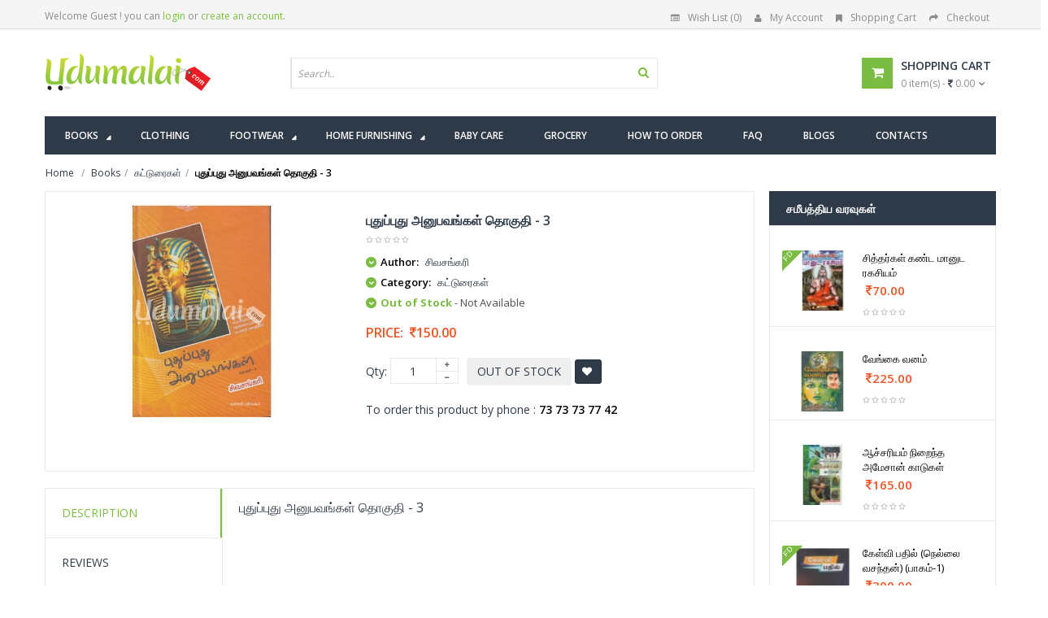

--- FILE ---
content_type: text/html; charset=UTF-8
request_url: https://www.udumalai.com/3-24134.htm
body_size: 95498
content:
<!DOCTYPE html>
<html dir="ltr" class="ltr" lang="en"><head>
<meta name="viewport" content="width=device-width">
<meta charset="UTF-8" />
<title>புதுப்புது அனுபவங்கள் தொகுதி -  3 - &#2970;&#3007;&#2997;&#2970;&#2969;&#3021;&#2965;&#2992;&#3007;, Buy tamil book புதுப்புது அனுபவங்கள் தொகுதி -  3 online, sivasankari Books, கட்டுரைகள்</title>
<meta name="description" content="Buy tamil book புதுப்புது அனுபவங்கள் தொகுதி -  3 online, &#2970;&#3007;&#2997;&#2970;&#2969;&#3021;&#2965;&#2992;&#3007;, Buy tamil book புதுப்புது அனுபவங்கள் தொகுதி -  3 online and authored by sivasankari, கட்டுரைகள், buy your favorite tamil books online" />
<meta name="keywords" content="Buy tamil book புதுப்புது அனுபவங்கள் தொகுதி -  3 online, Buy &#2970;&#3007;&#2997;&#2970;&#2969;&#3021;&#2965;&#2992;&#3007; Books, Buy புதுப்புது அனுபவங்கள் தொகுதி -  3 Online, Buy tamil book புதுப்புது அனுபவங்கள் தொகுதி -  3 online, sivasankari Books, கட்டுரைகள்,," />
<meta property="og:site_name" content="udumalai.com" />
<meta property="og:title" content="புதுப்புது அனுபவங்கள் தொகுதி -  3 - &#2970;&#3007;&#2997;&#2970;&#2969;&#3021;&#2965;&#2992;&#3007;, Buy tamil book புதுப்புது அனுபவங்கள் தொகுதி -  3 online, sivasankari Books, கட்டுரைகள்" />
<meta property="og:image" content="http://www.udumalai.com/p_images/main_thumb/3-03969.jpg" />
<meta property="og:type" content="website" />
<meta property="og:description" content="Buy tamil book புதுப்புது அனுபவங்கள் தொகுதி -  3 online, &#2970;&#3007;&#2997;&#2970;&#2969;&#3021;&#2965;&#2992;&#3007;, Buy tamil book புதுப்புது அனுபவங்கள் தொகுதி -  3 online and authored by sivasankari, கட்டுரைகள், buy your favorite tamil books online" />
<meta property="description" content="Buy tamil book புதுப்புது அனுபவங்கள் தொகுதி -  3 online, &#2970;&#3007;&#2997;&#2970;&#2969;&#3021;&#2965;&#2992;&#3007;, Buy tamil book புதுப்புது அனுபவங்கள் தொகுதி -  3 online and authored by sivasankari, கட்டுரைகள், buy your favorite tamil books online" />
<meta name="robots" content="INDEX,FOLLOW" />
<link rel="icon" type="image/x-icon" href="favicon.ico" />
<link rel="apple-touch-icon" href="apple/apple-touch-icon.png" />
<link rel="apple-touch-icon" href="apple/apple-touch-icon-72x72.png" />
<link rel="apple-touch-icon" href="apple/apple-touch-icon-114x114.png" />
<link href='https://fonts.googleapis.com/css?family=Open+Sans:400,300,600,700,800' rel='stylesheet' type='text/css'>
<link href="catalog/view/theme/lexus_superstore/stylesheet/bootstrap.css" rel="stylesheet" />
<link href="catalog/view/theme/lexus_superstore/stylesheet/stylesheet.min.css" rel="stylesheet" />
<link href="catalog/view/javascript/jquery/ui/themes/ui-lightness/jquery-ui-1.8.16.min.css" rel="stylesheet" />
<link href="catalog/view/theme/lexus_superstore/stylesheet/animation.css" rel="stylesheet" />
<link href="catalog/view/theme/lexus_superstore/stylesheet/font-awesome.min.css" rel="stylesheet" />
<link href="catalog/view/javascript/jquery/colorbox/colorbox.css" rel="stylesheet" />
<link href="catalog/view/theme/lexus_superstore/stylesheet/sliderlayer/css/typo.min.css" rel="stylesheet" />
<link href="catalog/view/theme/lexus_superstore/stylesheet/cis_style.css?v=1.1" rel="stylesheet" />
<script type="text/javascript" src="catalog/view/javascript/jquery/jquery-1.7.1.min.js"></script>
<script type="text/javascript" src="catalog/view/javascript/jquery/ui/jquery-ui-1.8.16.custom.min.js"></script>
<script type="text/javascript" src="catalog/view/javascript/jquery/ui/external/jquery.cookie.min.js"></script>
<script type="text/javascript" src="catalog/view/javascript/jquery/jquery.cycle.js"></script>
<script type="text/javascript" src="catalog/view/javascript/common.min.js"></script>
<script type="text/javascript" src="catalog/view/theme/lexus_superstore/javascript/common.js"></script>
<script type="text/javascript" src="catalog/view/javascript/jquery/bootstrap/bootstrap.min.js"></script>
<script type="text/javascript" src="catalog/view/javascript/jquery/colorbox/jquery.colorbox-min.js"></script>
<script type="text/javascript" src="catalog/view/javascript/validate.min.js"></script><script type="text/javascript" src="catalog/view/javascript/jquery/tabs.js"></script>
<!--[if lt IE 9]>
<script src="catalog/view/javascript/html5.js"></script>
<script src="catalog/view/javascript/respond.min.js"></script>
<link rel="stylesheet" type="text/css" href="catalog/view/theme/lexus_superstore/stylesheet/ie8.css" />
<![endif]-->
</head>
<body id="offcanvas-container" class="offcanvas-container layout-fullwidth fs14 page-product ">
	<section id="page" class="offcanvas-pusher" role="main">
        <header id="header">
            <div id="topbar">
                <div class="container">							
                    						<div class="show-desktop hidden-sm hidden-xs">
                <div class="quick-access pull-left">
                	                        <div class="login links">Welcome Guest !  you can <a href="login.php">login</a> or <a href="register.php">create an account</a>.</div>
                                     </div>
                <div class="quick-top-link pull-right">
                    <ul class="links pull-left">								
                        <li><a href="wishlist.php" class="wishlist-total"><i class="fa fa-list-alt"></i>Wish List (0)</a></li>
                        <li><a href="myaccount.php"><i class="fa fa-user"></i>My Account</a></li>
                        <li><a href="cart.php"><i class="fa fa-bookmark"></i>Shopping Cart</a></li>
                        <li><a class="last" href="cart.php"><i class="fa fa-share"></i>Checkout</a></li>
                    </ul>	
                </div>
            </div>
            <div class="show-mobile hidden-lg hidden-md">
                <div class="quick-cart pull-left">
                    <div class="quickaccess-toggle">
                        <a href="cart.php"><i class="fa fa-shopping-cart"></i></a>	
                    </div>
                </div>                
                <div class="quick-user pull-left">
                    <div class="quickaccess-toggle">
                        <i class="fa fa-user"></i>
                    </div>
                    <div class="inner-toggle">
                                                    <div class="login links">Welcome Guest !  you can <a href="login.php">login</a> or <a href="register.php">create an account</a>.</div>
                                             </div>
                </div>
                <div class="quick-access pull-left">
                    <div class="quickaccess-toggle">
                        <i class="fa fa-tasks"></i>															
                    </div>	
                    <div class="inner-toggle">
                        <ul class="links">									
                            <li><a href="wishlist.php" class="wishlist-total"><i class="fa fa-list-alt"></i>Wish List (0)</a></li>
                            <li><a href="myaccount.php"><i class="fa fa-user"></i>My Account</a></li>
                            <li><a class="last" href="cart.php"><i class="fa fa-share"></i>Checkout</a></li>
                        </ul>								
                    </div>						
                </div>
            </div>                </div>
            </div>
            <div id="header-main">	
                <div class="row">
                    <div class="container">
                      						<div class="col-lg-3 col-md-3 col-sm-5 col-xs-12 logo inner">
							<div id="logo-theme" class="logo-store" >
								<a href="./">
									<img src="image/udumalai-logo.png" title="புதுப்புது அனுபவங்கள் தொகுதி -  3 - &#2970;&#3007;&#2997;&#2970;&#2969;&#3021;&#2965;&#2992;&#3007;, Buy tamil book புதுப்புது அனுபவங்கள் தொகுதி -  3 online, sivasankari Books, கட்டுரைகள்" alt="புதுப்புது அனுபவங்கள் தொகுதி -  3 - &#2970;&#3007;&#2997;&#2970;&#2969;&#3021;&#2965;&#2992;&#3007;, Buy tamil book புதுப்புது அனுபவங்கள் தொகுதி -  3 online, sivasankari Books, கட்டுரைகள்" />
								</a>
							</div>
						</div>

						<div id="search" class="col-lg-7 col-md-7 col-sm-7 col-xs-12">
							<div class="input-group">
								<div class=" box search_box">
                                    <form method="POST" name="searchForm" id="searchForm" action="">                                        
                                        <div id="search1" class="search pull-left">
											<input type="text" name="keyword" id="keyword" autocomplete="off" placeholder="Search.." value="" maxlength="70" class="input-search form-control">
											<span class="button-search fa fa-search"></span>
										</div>
                                    </form>
                                	<div class="clear clr"></div>
                            	</div>																							
                             </div>						
						</div>					

						<div class="col-lg-2 col-md-2 shopping-cart inner hidden-xs hidden-sm">
							<div class="cart-top">
								<div id="cart" class="clearfix btn-group">
                                    <div class="heading media">		
                                        <div class="pull-left">
                                            <i class="icon-cart fa fa-shopping-cart"></i>
                                        </div>
                                        <div class="cart-inner media-body">
                                            <h4>Shopping Cart</h4>
                                            <a href="cart.php"><span id="cart-total">0 item(s) - <i class="fa fa-rupee"></i> 0.00</span><i class="fa fa-angle-down"></i></a>
                                        </div>
                                    </div>	
                                    <div class="content dropdown-menu">
                                        <div class="empty">Your shopping cart is empty!</div>
                                    </div>  
								</div>							
                            </div>
						</div>  	
                    </div>
                </div>
            </div>	
            <div class="custom-menu">
                <div id="pav-mainnav">			
                    <div class="container">
                        <div class="pav-megamenu">
	<div class="navbar navbar-default">
		<div id="mainmenutop" class="megamenu" role="navigation">
			<div class="navbar-header">
				<a class="navbar-toggle hidden-lg hidden-md" href="javascript:;" data-target=".navbar-collapse" data-toggle="collapse">
		        	<span class="fa fa-bars"></span>		        
		     	</a>
				<div class="collapse navbar-collapse navbar-ex1-collapse hidden-sm hidden-xs">
					<ul class="nav navbar-nav megamenu">
                    	<!--<li class="home" ><a href="./"><span class="menu-title"><i class="fa fa-home"></i>&nbsp; Home</span></a></li>-->
                        
                        <li class="full-width parent dropdown"><a href="book-shop.htm" class="dropdown-toggle" data-toggle="dropdown"><span class="menu-title">Books</span><b class="caret"></b></a>
                        
                        	<div class="dropdown-menu ddm-books">
                            	<div class="dropdown-menu-inner">
                            		<div class="row">
                                    	<!-- Col 1 -->
                                        <div class="mega-col col-xs-12 col-sm-12 col-md-3"> 
                                        	<div class="mega-col-inner">
                                            <div class="pavo-widget" id="pavowid-9">	
                                            	<h4 class="menu-title"><span class="menu-title"><em class="fa fa-caret-right"></em><a href="all-authors.php">எழுத்தாளர்கள்</a></span></h4>
													<div class="widget-html">
                                                        <div class="widget-inner">
                                                             <ul>
                                                      			<li><a href="rajeshkumar-books.htm">ராஜேஷ்குமார்</a></li><li><a href="mu-matheswaran-books.htm">மு மாதேஸ்வரன்</a></li><li><a href="lokesh-kanagaraj-books.htm">லோகேஷ் கனகராஜ்</a></li><li><a href="sujatha-books.htm">சுஜாதா</a></li><li><a href="sivasankari-books.htm">&#2970;&#3007;&#2997;&#2970;&#2969;&#3021;&#2965;&#2992;&#3007;</a></li><li><a href="arunan-books.htm">அருணன்</a></li><li><a href="vedhathiri-maharishi-books.htm">வேதாத்திரி மகரிஷி</a></li><li><a href="vivekanandar-books.htm">&#2997;&#3007;&#2997;&#3015;&#2965;&#3006;&#2985;&#2984;&#3021;&#2980;&#2992;&#3021;</a></li><li><a href="adithya-guruji-books.htm">ஆதித்ய குருஜி</a></li><li><a href="sandilyan-books.htm">&#2970;&#3006;&#2979;&#3021;&#2975;&#3007;&#2994;&#3021;&#2991;&#2985;&#3021;</a></li><li><a href="selventhiran-books.htm">செல்வேந்திரன் </a></li><li><a href="nellai-vasanthan-books.htm">நெல்லை வசந்தன்</a></li>                                                      		</ul>
                                                        </div>
                                                     </div>
                                              </div>
                                              </div>
                                         </div>
                                         <!-- Col 2 -->
                                         <div class="mega-col col-xs-12 col-sm-12 col-md-3"> 
                                        	<div class="mega-col-inner">
                                            <div class="pavo-widget" id="pavowid-9">	
                                            	<h4 class="menu-title"><span class="menu-title"><em class="fa fa-caret-right"></em>&nbsp;</span></h4>
													<div class="widget-html">
                                                        <div class="widget-inner">
                                                            <ul>
                                                      			<li><a href="thi-janakiraman-books.htm">&#2980;&#3007;. &#2972;&#3006;&#2985;&#2965;&#3007;&#2992;&#3006;&#2990;&#2985;&#3021;</a></li><li><a href="endamuree-veeradaranath-books.htm">எண்டமூரி வீரேந்திரநாத்</a></li><li><a href="vikkaravandi-ravichandran-books.htm">விக்கிரவாண்டி ரவிச்சந்திரன்</a></li><li><a href="gopinath-books.htm">கோபிநாத்</a></li><li><a href="narsim-books.htm">நர்சிம்</a></li><li><a href="anuradha-ramanan-books.htm">அனுராதா ரமணன்</a></li><li><a href="cho-books.htm">சோ</a></li><li><a href="lakshmi-saravanakumar-books.htm">லக்ஷ்மி சரவணகுமார்</a></li><li><a href="kudavayil-balasubramaniam-books.htm">குடவாயில் பாலசுப்ரமணியம்</a></li><li><a href="sathish-krishnamurthy-books.htm">சதீஷ் கிருஷ்ணமூர்த்தி</a></li><li><a href="asoka-mithiran-books.htm">அசோகமித்திரன்</a></li><li><a href="vannathasan-books.htm">வண்ணதாசன்</a></li>                                                      		</ul>	
                                                        </div>
                                                     </div>
                                              </div>
                                              </div>
                                         </div>
                                         <!-- Col 3 -->
                                         <div class="mega-col col-xs-12 col-sm-12 col-md-3"> 
                                        	<div class="mega-col-inner">
                                            <div class="pavo-widget" id="pavowid-9">	
                                            	<h4 class="menu-title"><span class="menu-title"><em class="fa fa-caret-right"></em><a href="all-category.php">வகைகள்</a></span></h4>
													<div class="widget-html">
                                                        <div class="widget-inner">
                                                            <ul>
                                                      			<li><a href="comics-books.htm">காமிக்ஸ்</a></li><li><a href="jothidam-books.htm">ஜோதிடம்</a></li><li><a href="periyariyal-books.htm">பெரியாரியல்</a></li><li><a href="arasiyal-books.htm">அரசியல்</a></li><li><a href="katturaigal-books.htm">கட்டுரைகள்</a></li><li><a href="school-guides-books.htm">பள்ளி உரை நூல்கள்</a></li><li><a href="cinema-books.htm">CD</a></li><li><a href="aavigal-books.htm">ஆவிகள்</a></li><li><a href="christian-books.htm">கிறிஸ்தவம்</a></li><li><a href="enviornment-and-ecology-books.htm">சூழலியல்</a></li><li><a href="pakthi-ilakkiyam-books.htm">பக்தி இலக்கியம்</a></li><li><a href="thiranaivu-books.htm">திறனாய்வு</a></li>                                                      		</ul>	
                                                        </div>
                                                     </div>
                                              </div>
                                              </div>
                                         </div>
                                         <!-- Col 2 -->
                                         <div class="mega-col col-xs-12 col-sm-12 col-md-3"> 
                                        	<div class="mega-col-inner">
                                            <div class="pavo-widget" id="pavowid-9">	
                                            	<h4 class="menu-title"><span class="menu-title"><em class="fa fa-caret-right"></em>&nbsp;</span></h4>
													<div class="widget-html">
                                                        <div class="widget-inner">
                                                            <ul>
                                                      			<li><a href="arimugam-books.htm">அறிமுகம்</a></li><li><a href="russian-translation-books.htm">ரஷ்ய மொழிபெயர்ப்புகள்</a></li><li><a href="siruvar-noolgal-books.htm">சிறுவர் நூல்கள்</a></li><li><a href="pathivar-noolkal-books.htm">பதிவர் நூல்கள்</a></li><li><a href="varthagam-books.htm">வர்த்தகம்</a></li><li><a href="pothu-arivu-books.htm">பொது அறிவு</a></li><li><a href="mathematics-books.htm">கணிதம்</a></li><li><a href="nadakangal-books.htm">நாடகங்கள்</a></li><li><a href="subject-books-books.htm">பாடநூல்கள்</a></li><li><a href="siru-kathaikal-books.htm">சிறுகதைகள்</a></li><li><a href="penkalukkaka-books.htm">பெண்களுக்காக</a></li><li><a href="varalattru-puthinangal-books.htm">வரலாற்று புதினங்கள்</a></li>                                                      		</ul>	
                                                        </div>
                                                     </div>
                                              </div>
                                              </div>
                                         </div>
										
                                    </div>
                                 </div>
                             </div>
                             
                        </li>
                         
                          <li class=""><a href="clothing-shop.htm"><span class="menu-title">Clothing</span></a></li>
                          
                          <li class="pav-parrent parent dropdown"><a href="footwear-shop.htm" class="dropdown-toggle" data-toggle="dropdown"><span class="menu-title">Footwear</span><b class="caret"></b></a>
                              
                               <div class="dropdown-menu ddm-footwear">
                                    <div class="dropdown-menu-inner">
                                        <div class="row">
                                            
                                            														
														<div class="mega-col col-xs-12 col-sm-12 col-md-4"> 
                                                                <div class="mega-col-inner">
                                                                <h4 class="menu-title"><span class="menu-title"><em class="fa fa-caret-right"></em><a href="men-footwear.htm">Men FOOTWEAR</a></span></h4>
                                                                        <ul>
                                                                        <li>
                                                                        <div class="product-block">
																							<div class="image">
																							
																							<a href="lazo-model-no-4001-red.htm" title="LAZO MODEL NO 4001(red)">
																								<img class="img img-responsive" src="p_images/big_thumb/lazo-model-no-4001-red-91308.jpg" alt="LAZO MODEL NO 4001(red)" />
																							</a>
																							</div>
																							<div class="product-meta">	
																								<div class="name"><a href="lazo-model-no-4001-red.htm">LAZO MODEL NO 4001(red)</a></div>
																								<div class="price"><span class="price-new">&nbsp;<i class="fa fa-inr"></i> 239.00</span></div>
																							</div>
																						</div>		
                                                                        </li>
                                                                        <hr />
                                                                        <li><a href="men-footwear.htm">View All Products</a></li>
                                                                        <li>&nbsp;</li>
                                                                        </ul>  
                                                                </div>
                                                             </div>
														
																												
														<div class="mega-col col-xs-12 col-sm-12 col-md-4"> 
                                                                <div class="mega-col-inner">
                                                                <h4 class="menu-title"><span class="menu-title"><em class="fa fa-caret-right"></em><a href="women-footwear.htm">Women FOOTWEAR</a></span></h4>
                                                                        <ul>
                                                                        <li>
                                                                        <div class="product-block">
																							<div class="image">
																							
																							<a href="ace-footwear-a3-black.htm" title="ACE Footwear A3 (Black)">
																								<img class="img img-responsive" src="p_images/big_thumb/ace-footwear-a3-18610.jpg" alt="ACE Footwear A3 (Black)" />
																							</a>
																							</div>
																							<div class="product-meta">	
																								<div class="name"><a href="ace-footwear-a3-black.htm">ACE Footwear A3 (Black)</a></div>
																								<div class="price"><span class="price-new">&nbsp;<i class="fa fa-inr"></i> 260.00</span></div>
																							</div>
																						</div>		
                                                                        </li>
                                                                        <hr />
                                                                        <li><a href="women-footwear.htm">View All Products</a></li>
                                                                        <li>&nbsp;</li>
                                                                        </ul>  
                                                                </div>
                                                             </div>
														
																									
                                            <div class="mega-col col-xs-12 col-sm-12 col-md-4"> 
                                             	<div class="box banner-center effect">
                                                    <a class="overlay" href="footwear-shop.htm">&nbsp;</a>
                                                    <a href="footwear-shop.htm" title="VKC Pride Sandals For Men & Women"><img class="img-responsive img-banner" height="285px" src="image/data/banner/menu-vkc-pride-kajal.jpg" alt="VKC Pride Sandals For Men & Women"></a>
                                                    <div class="description"><p><a class="btn-shop-now btn-left" href="footwear-shop.htm"><span>Shop now</span><img alt="icon" src="image/data/banner/arrow.png"></a></p></div>
                                                </div>
                                            </div>
                                            
                                        </div>
                                     </div>
                                 </div>
                          
                          </li>
                          
                          
                          <li class="pav-parrent parent dropdown"><a href="home-furnishing-shop.htm" class="dropdown-toggle" data-toggle="dropdown"><span class="menu-title">Home Furnishing</span><b class="caret"></b></a>
                          
                          	  <div class="dropdown-menu ddm-home-furnishing">
                                    <div class="dropdown-menu-inner">
                                        <div class="row">
                                            
                                            														
														<div class="mega-col col-xs-12 col-sm-12 col-md-6"> 
                                                                <div class="mega-col-inner">
                                                                <h4 class="menu-title"><span class="menu-title"><em class="fa fa-caret-right"></em><a href="bed-sheets-footwear.htm">Bed Sheets FOOTWEAR</a></span></h4>
                                                                        <ul>
                                                                        <li>
                                                                        <div class="product-block">
																							<div class="image">
																							
																							<a href="checks-single-reversible-quilt.htm" title="Checks - Single Reversible Quilt">
																								<img class="img img-responsive" src="p_images/big_thumb/checks-single-reversible-quilt-77659.jpg" alt="Checks - Single Reversible Quilt" />
																							</a>
																							</div>
																							<div class="product-meta">	
																								<div class="name"><a href="checks-single-reversible-quilt.htm">Checks - Single Reversible Quilt</a></div>
																								<div class="price"><span class="price-new">&nbsp;<i class="fa fa-inr"></i> 1699.00</span></div>
																							</div>
																						</div>		
                                                                        </li>
                                                                        <hr />
                                                                        <li><a href="home-furnishing-bed-sheets.htm">View All Products</a></li>
                                                                        <li>&nbsp;</li>
                                                                        </ul>  
                                                                </div>
                                                             </div>
														
																												
														<div class="mega-col col-xs-12 col-sm-12 col-md-6"> 
                                                                <div class="mega-col-inner">
                                                                <h4 class="menu-title"><span class="menu-title"><em class="fa fa-caret-right"></em><a href="bath-towels-footwear.htm">Bath Towels FOOTWEAR</a></span></h4>
                                                                        <ul>
                                                                        <li>
                                                                        <div class="product-block">
																							<div class="image">
																							
																							<a href="bath-terry-towel-pink.htm" title="Bath Terry Towel Pink">
																								<img class="img img-responsive" src="p_images/big_thumb/bath-terry-towel-pink-11168.jpg" alt="Bath Terry Towel Pink" />
																							</a>
																							</div>
																							<div class="product-meta">	
																								<div class="name"><a href="bath-terry-towel-pink.htm">Bath Terry Towel Pink</a></div>
																								<div class="price"><span class="price-new">&nbsp;<i class="fa fa-inr"></i> 399.00</span></div>
																							</div>
																						</div>		
                                                                        </li>
                                                                        <hr />
                                                                        <li><a href="home-furnishing-bath-towels.htm">View All Products</a></li>
                                                                        <li>&nbsp;</li>
                                                                        </ul>  
                                                                </div>
                                                             </div>
														
																									
                                        </div>
                                     </div>
                                 </div>
                          
                          </li>
                          
                           <li class=""><a href="baby-care-shop.htm"><span class="menu-title">Baby Care</span></a></li>
                           <li class=""><a href="grocery-shop.htm"><span class="menu-title">Grocery</span></a></li>                           
                           <!--<li class="parent dropdown"><a class="dropdown-toggle" data-toggle="dropdown" href="clothing-shop.htm"><span class="menu-title">Clothing</span><b class="caret"></b></a></li>-->                            
                           <li class=""><a href="how-to-order.htm"><span class="menu-title">How to Order</span></a></li>
                           <li class=""><a href="faq.htm"><span class="menu-title">FAQ</span></a></li>
                           <li class=""><a href="http://udumalaionline.blogspot.in/" target="_blank"><span class="menu-title">Blogs</span></a></li>
                           <li class=""><a href="contact-us.htm"><span class="menu-title">Contacts</span></a></li>
                            
                       </ul>                       				
                  </div>
			</div>
		</div>
	</div>
</div> 						
                    </div>					
                </div>
            </div>				
    	</header>
		<section id="sys-notification">
            <div class="container">
                <div id="notification"></div>
            </div>
        </section>
        <section id="columns" class="offcanvas-siderbars">
            <div class="row visible-xs">
                <div class="container"> 
                    <div class="offcanvas-sidebars-buttons">
                        <button type="button" data-for="column-left" class="pull-left btn btn-danger btn-theme-default"><i class="fa fa-sort-amount-asc"></i> Sidebar Left</button>
                        <button type="button" data-for="column-right" class="pull-right btn btn-danger btn-theme-default">Sidebar Right <i class="fa fa-sort-amount-desc"></i></button>
                    </div>
                </div>
            </div>
            <div id="breadcrumb">
                <ol class="breadcrumb container">
                    <li><a href="./"><span>Home</span></a></li>
                    <li><a href="book-shop.htm"><span>Books</span></a></li><li><a href="katturaigal-books.htm"><span>கட்டுரைகள்</span></a></li><li><a href="3-24134.htm"><strong>புதுப்புது அனுபவங்கள் தொகுதி -  3</strong></a></li>                </ol>
            </div>
            <div class="container">
				<div class="row">
                    <section class="col-md-9">  
                        <div id="content" class="product-detail">
                            <div class="product-info">
                            <div class="row">			
                            	                                <div class="col-lg-5 col-sm-5 col-md-5 col-xs-12 image-container">
                                    <!--<span class="product-label product-label-special"><span>new</span></span>-->
                                    <div class="image">
                                    	                                        <a title="புதுப்புது அனுபவங்கள் தொகுதி -  3">
                                            <img src="p_images/main_thumb/3-03969.jpg" title="3-03969.jpg" alt="3-03969.jpg" id="image" data-zoom-image="p_images/3-03969.jpg" class="product-image-zoom img-responsive"/>
                                        </a>
                                    </div>
                                                                    </div>		
                                <!--<div class="col-lg-1 col-sm-1 col-md-1 col-xs-12"></div>-->        
                                <div class="col-lg-7 col-sm-7 col-md-7 col-xs-12 product-view">				
                                    <h1>புதுப்புது அனுபவங்கள் தொகுதி -  3</h1>	
                                                                        <div class="review">
                                        <div><img src="catalog/view/theme/lexus_superstore/image/stars-0.png" alt="0 reviews">&nbsp;&nbsp;</div>
                                    </div>
                                    <div class="description">
                                                                                        <p>
															<i class="fa fa-chevron-down"></i>
															<b>Author:</b> 
															<a href="sivasankari-books.htm">&#2970;&#3007;&#2997;&#2970;&#2969;&#3021;&#2965;&#2992;&#3007;</a>
														  </p><p>
															<i class="fa fa-chevron-down"></i>
															<b>Category:</b> 
															<a href="katturaigal-books.htm"><span>கட்டுரைகள்</span></a>
														  </p>                                             
                                           <p><i class="fa fa-chevron-down"></i> <span class="green bold font13px">Out of Stock</span><span class="gray70 font13px"> -  Not Available</span></p>                     	
                                    </div>
                                                                        <div class="price">
                                        <div class="price-gruop">
                                            <span>Price:</span>
                                            <span class="price-new">&nbsp;<i class="fa fa-inr"></i>150.00</span>                                        </div>
                                    </div>
                                                                        	<input type="hidden" name="item_id" id="item_id" value="23539" >
                                                                        <div class="product-extra">
                                        <div class="quantity-adder pull-left">
                                            <div class="quantity-number pull-left">
                                                <span>Qty:</span>
                                                <input type="text" maxlength="3" onKeyPress="return isNumberKey(event)" name="quantity" id="qty" size="1" value="1" />
                                            </div>
                                            <div class="quantity-wrapper pull-left">
                                                <span class="add-up add-action fa fa-plus"></span> 
                                                <span class="add-down add-action fa fa-minus"></span>
                                            </div>
                                        </div>											
                                        <div class="cart pull-left">	
                                        	                                            <button class="btn" data-id="24134">						
                                                <span>Out of Stock</span>
                                            </button> 
                                                                                        <a id="button-wish" class="wishlist btn fa fa-heart btn-theme-default add2wish" data-id="24134">&nbsp;</a>				
                                        </div>
                                    </div>
                        			<div class="product-extra">
                                   	To order this product by phone : <strong>73 73 73 77 42</strong>
                                    </div>
                                    <div class="share">
                                        <!-- AddThis Button BEGIN --> 				
                                        <script type="text/javascript" src="//s7.addthis.com/js/300/addthis_widget.js#pubid=ra-5507d4d317410529" async="async"></script>
<div class="addthis_sharing_toolbox"></div>                                        <!-- AddThis Button END -->
                                    </div>                 
                                </div>
                            </div>
                        </div>
                            <div class="tabs-group box row-fuild">
                                <div id="tabs" class="htabs col-lg-3 col-md-3 col-sm-3 col-xs-12">
                                    <ul class="nav nav-tabs clearfix">
                                        <li><a href="#tab-description">Description</a></li>			
                                        <li><a href="#tab-review">Reviews</a></li>
                                    </ul>			
                                </div>
                                <div class="tab-content col-lg-9 col-md-9 col-sm-9 col-xs-12"> 
                                    <div id="tab-description">
                                        <h2>புதுப்புது அனுபவங்கள் தொகுதி -  3</h2>
                                        <p class="marginB15"></p>
                                                                            </div>
                                    <div id="tab-review" class="no-margin">
                                        <div id="review"></div>
                                        <h3 id="review-title">புதுப்புது அனுபவங்கள் தொகுதி -  3 - Product Reviews</h3>
                                        <hr />
                                        <p>No reviews available</p>
                                    </div>
                                </div> 
                            </div>
                            <div class="box product-related clearfix">	
                            								<div class="box-heading"><span>Related Products</span></div>
                                <div id="related" class="slide row-fuild" data-interval="0">
                                    <div class="carousel-controls">
                                      <a class="carousel-control left fa fa-angle-left" href="#related" data-slide="prev"></a>
                                      <a class="carousel-control right fa fa-angle-right" href="#related" data-slide="next"></a>
                                    </div>
                                    <div class="box-content carousel-inner">
                                			<div class="item active">
                                            	<div class="row box-product">		
												   <div class="col-lg-3 col-md-3 col-sm-6 col-xs-12 product-cols">
                                                                            <div class="product-block">
                                                                                <div class="image">
                                                                                <span class="fs-label" data-toggle="tooltip" data-placement="right" title="Fast Delivery">FD</span>
                                                                                <a href="uzhavin-thisai.htm" title="உழவின் திசை">
                                                                                    <img class="img img-responsive" src="p_images/big_thumb/uzhavin-thisai-99247.jpg" alt="உழவின் திசை" />
                                                                                </a>
                                                                                <!-- zoom image-->
                                                                                <a href="p_images/main_thumb/uzhavin-thisai-99247.jpg" class="btn btn-theme-default colorbox product-zoom" title="உழவின் திசை"><i class="fa fa-search-plus"></i></a>
                                                                                <!-- Swap image -->
                                                                                <a class="pav-colorbox btn btn-theme-default" href="quickview-uzhavin-thisai.htm"><em class="fa fa-eye"></em><span>Quick View</span></a>
                                                                                </div>
                                                                                <div class="product-meta">	
                                                                                    <div class="name"><a href="uzhavin-thisai.htm">உழவின் திசை</a></div>
                                                                                    <div class="description">
                                                                                        
                                                                                    </div>
                                                                                    <div class="price"><span class="price-new">&nbsp;<i class="fa fa-inr"></i>100.00</span></div>
                                                                                    <div class="rating"><img src="catalog/view/theme/lexus_superstore/image/stars-0.png" alt="0"></div>
                                                                                    <div class="action">
																						<div class="cart">
																							<button onclick="addToCart('22945','22350');" class="btn btn-shopping-cart">
																					<span>Add to Cart</span>
																				</button>
																						</div>
																						<div class="button-group">
																							<div class="wishlist">
																								<a onclick="addToWishList('22945','22350');" title="Add to Wish List" class="fa fa-heart product-icon">
																									<span>Add to Wish List</span>
																								</a>	
																							</div>
																						</div>
																					</div>
                                                                                </div>
                                                                            </div>
                                                                        </div><div class="col-lg-3 col-md-3 col-sm-6 col-xs-12 product-cols">
                                                                            <div class="product-block">
                                                                                <div class="image">
                                                                                
                                                                                <a href="enakkum-pidikkum.htm" title="எனக்கும் பிடிக்கும்">
                                                                                    <img class="img img-responsive" src="p_images/big_thumb/enakkum-pidikkum-72068.jpg" alt="எனக்கும் பிடிக்கும்" />
                                                                                </a>
                                                                                <!-- zoom image-->
                                                                                <a href="p_images/main_thumb/enakkum-pidikkum-72068.jpg" class="btn btn-theme-default colorbox product-zoom" title="எனக்கும் பிடிக்கும்"><i class="fa fa-search-plus"></i></a>
                                                                                <!-- Swap image -->
                                                                                <a class="pav-colorbox btn btn-theme-default" href="quickview-enakkum-pidikkum.htm"><em class="fa fa-eye"></em><span>Quick View</span></a>
                                                                                </div>
                                                                                <div class="product-meta">	
                                                                                    <div class="name"><a href="enakkum-pidikkum.htm">எனக்கும் பிடிக்கும்</a></div>
                                                                                    <div class="description">
                                                                                        
                                                                                    </div>
                                                                                    <div class="price"><span class="price-new">&nbsp;<i class="fa fa-inr"></i>120.00</span></div>
                                                                                    <div class="rating"><img src="catalog/view/theme/lexus_superstore/image/stars-0.png" alt="0"></div>
                                                                                    <div class="action">
																						<div class="cart">
																							<button onclick="addToCart('23746','23151');" class="btn btn-shopping-cart">
																					<span>Add to Cart</span>
																				</button>
																						</div>
																						<div class="button-group">
																							<div class="wishlist">
																								<a onclick="addToWishList('23746','23151');" title="Add to Wish List" class="fa fa-heart product-icon">
																									<span>Add to Wish List</span>
																								</a>	
																							</div>
																						</div>
																					</div>
                                                                                </div>
                                                                            </div>
                                                                        </div><div class="col-lg-3 col-md-3 col-sm-6 col-xs-12 product-cols">
                                                                            <div class="product-block">
                                                                                <div class="image">
                                                                                <span class="fs-label" data-toggle="tooltip" data-placement="right" title="Fast Delivery">FD</span>
                                                                                <a href="thoduvaanam-thedi.htm" title="தொடுவானம் தேடி">
                                                                                    <img class="img img-responsive" src="p_images/big_thumb/thoduvaanam-thedi-75814.jpg" alt="தொடுவானம் தேடி" />
                                                                                </a>
                                                                                <!-- zoom image-->
                                                                                <a href="p_images/main_thumb/thoduvaanam-thedi-75814.jpg" class="btn btn-theme-default colorbox product-zoom" title="தொடுவானம் தேடி"><i class="fa fa-search-plus"></i></a>
                                                                                <!-- Swap image -->
                                                                                <a class="pav-colorbox btn btn-theme-default" href="quickview-thoduvaanam-thedi.htm"><em class="fa fa-eye"></em><span>Quick View</span></a>
                                                                                </div>
                                                                                <div class="product-meta">	
                                                                                    <div class="name"><a href="thoduvaanam-thedi.htm">தொடுவானம் தேடி</a></div>
                                                                                    <div class="description">
                                                                                        
                                                                                    </div>
                                                                                    <div class="price"><span class="price-new">&nbsp;<i class="fa fa-inr"></i>299.00</span></div>
                                                                                    <div class="rating"><img src="catalog/view/theme/lexus_superstore/image/stars-0.png" alt="0"></div>
                                                                                    <div class="action">
																						<div class="cart">
																							<button onclick="addToCart('24520','23925');" class="btn btn-shopping-cart">
																					<span>Add to Cart</span>
																				</button>
																						</div>
																						<div class="button-group">
																							<div class="wishlist">
																								<a onclick="addToWishList('24520','23925');" title="Add to Wish List" class="fa fa-heart product-icon">
																									<span>Add to Wish List</span>
																								</a>	
																							</div>
																						</div>
																					</div>
                                                                                </div>
                                                                            </div>
                                                                        </div><div class="col-lg-3 col-md-3 col-sm-6 col-xs-12 product-cols">
                                                                            <div class="product-block">
                                                                                <div class="image">
                                                                                
                                                                                <a href="manimakudam-3068.htm" title="மணிமகுடம் (கலைஞர் மு. கருணாநிதி)">
                                                                                    <img class="img img-responsive" src="p_images/big_thumb/manimakudam-81712.jpg" alt="மணிமகுடம் (கலைஞர் மு. கருணாநிதி)" />
                                                                                </a>
                                                                                <!-- zoom image-->
                                                                                <a href="p_images/main_thumb/manimakudam-81712.jpg" class="btn btn-theme-default colorbox product-zoom" title="மணிமகுடம் (கலைஞர் மு. கருணாநிதி)"><i class="fa fa-search-plus"></i></a>
                                                                                <!-- Swap image -->
                                                                                <a class="pav-colorbox btn btn-theme-default" href="quickview-manimakudam-3068.htm"><em class="fa fa-eye"></em><span>Quick View</span></a>
                                                                                </div>
                                                                                <div class="product-meta">	
                                                                                    <div class="name"><a href="manimakudam-3068.htm">மணிமகுடம் (கலைஞர் மு. கருணாநிதி)</a></div>
                                                                                    <div class="description">
                                                                                        
                                                                                    </div>
                                                                                    <div class="price"><span class="price-new">&nbsp;<i class="fa fa-inr"></i>40.00</span></div>
                                                                                    <div class="rating"><img src="catalog/view/theme/lexus_superstore/image/stars-0.png" alt="0"></div>
                                                                                    <div class="action">
																						<div class="cart">
																							<button onclick="addToCart('3068','2542');" class="btn btn-shopping-cart">
																					<span>Add to Cart</span>
																				</button>
																						</div>
																						<div class="button-group">
																							<div class="wishlist">
																								<a onclick="addToWishList('3068','2542');" title="Add to Wish List" class="fa fa-heart product-icon">
																									<span>Add to Wish List</span>
																								</a>	
																							</div>
																						</div>
																					</div>
                                                                                </div>
                                                                            </div>
                                                                        </div>	</div>
                                                                          </div>
                                                                          <div class="item">
                                                                            <div class="row box-product"><div class="col-lg-3 col-md-3 col-sm-6 col-xs-12 product-cols">
                                                                            <div class="product-block">
                                                                                <div class="image">
                                                                                
                                                                                <a href="neeyae-paripoorana-nithiyam.htm" title="நீயே பரிபூரண நித்தியம்">
                                                                                    <img class="img img-responsive" src="p_images/big_thumb/neeyae-paripoorana-nithiyam-68020.jpg" alt="நீயே பரிபூரண நித்தியம்" />
                                                                                </a>
                                                                                <!-- zoom image-->
                                                                                <a href="p_images/main_thumb/neeyae-paripoorana-nithiyam-68020.jpg" class="btn btn-theme-default colorbox product-zoom" title="நீயே பரிபூரண நித்தியம்"><i class="fa fa-search-plus"></i></a>
                                                                                <!-- Swap image -->
                                                                                <a class="pav-colorbox btn btn-theme-default" href="quickview-neeyae-paripoorana-nithiyam.htm"><em class="fa fa-eye"></em><span>Quick View</span></a>
                                                                                </div>
                                                                                <div class="product-meta">	
                                                                                    <div class="name"><a href="neeyae-paripoorana-nithiyam.htm">நீயே பரிபூரண நித்தியம்</a></div>
                                                                                    <div class="description">
                                                                                        
                                                                                    </div>
                                                                                    <div class="price"><span class="price-new">&nbsp;<i class="fa fa-inr"></i>325.00</span></div>
                                                                                    <div class="rating"><img src="catalog/view/theme/lexus_superstore/image/stars-0.png" alt="0"></div>
                                                                                    <div class="action">
																						<div class="cart">
																							<button onclick="addToCart('39768','39173');" class="btn btn-shopping-cart">
																					<span>Add to Cart</span>
																				</button>
																						</div>
																						<div class="button-group">
																							<div class="wishlist">
																								<a onclick="addToWishList('39768','39173');" title="Add to Wish List" class="fa fa-heart product-icon">
																									<span>Add to Wish List</span>
																								</a>	
																							</div>
																						</div>
																					</div>
                                                                                </div>
                                                                            </div>
                                                                        </div><div class="col-lg-3 col-md-3 col-sm-6 col-xs-12 product-cols">
                                                                            <div class="product-block">
                                                                                <div class="image">
                                                                                
                                                                                <a href="kalkuthirai-24-ilavenirkala-ithal.htm" title="கல் குதிரை 24 (இளவேனிற்கால இதழ்)">
                                                                                    <img class="img img-responsive" src="p_images/big_thumb/kalkuthirai-24-ilavenirkala-ithal-95025.jpg" alt="கல் குதிரை 24 (இளவேனிற்கால இதழ்)" />
                                                                                </a>
                                                                                <!-- zoom image-->
                                                                                <a href="p_images/main_thumb/kalkuthirai-24-ilavenirkala-ithal-95025.jpg" class="btn btn-theme-default colorbox product-zoom" title="கல் குதிரை 24 (இளவேனிற்கால இதழ்)"><i class="fa fa-search-plus"></i></a>
                                                                                <!-- Swap image -->
                                                                                <a class="pav-colorbox btn btn-theme-default" href="quickview-kalkuthirai-24-ilavenirkala-ithal.htm"><em class="fa fa-eye"></em><span>Quick View</span></a>
                                                                                </div>
                                                                                <div class="product-meta">	
                                                                                    <div class="name"><a href="kalkuthirai-24-ilavenirkala-ithal.htm">கல் குதிரை 24 (இளவேனிற்கால இதழ்)</a></div>
                                                                                    <div class="description">
                                                                                        
                                                                                    </div>
                                                                                    <div class="price"><span class="price-new">&nbsp;<i class="fa fa-inr"></i>150.00</span></div>
                                                                                    <div class="rating"><img src="catalog/view/theme/lexus_superstore/image/stars-0.png" alt="0"></div>
                                                                                    <div class="action">
																						<div class="cart">
																							<button onclick="addToCart('16036','14956');" class="btn btn-shopping-cart">
																					<span>Add to Cart</span>
																				</button>
																						</div>
																						<div class="button-group">
																							<div class="wishlist">
																								<a onclick="addToWishList('16036','14956');" title="Add to Wish List" class="fa fa-heart product-icon">
																									<span>Add to Wish List</span>
																								</a>	
																							</div>
																						</div>
																					</div>
                                                                                </div>
                                                                            </div>
                                                                        </div><div class="col-lg-3 col-md-3 col-sm-6 col-xs-12 product-cols">
                                                                            <div class="product-block">
                                                                                <div class="image">
                                                                                
                                                                                <a href="amaipumaivatham-pin-amaippiyal-keelai-kaaviya-iyal.htm" title="அமைப்புமையவாதம் பின் அமைப்பியல் மற்றும் கீழைக் காவிய இயல்">
                                                                                    <img class="img img-responsive" src="p_images/big_thumb/amaipumaivatham-pin-amaippiyal-keelai-kaaviya-iyal-78676.jpg" alt="அமைப்புமையவாதம் பின் அமைப்பியல் மற்றும் கீழைக் காவிய இயல்" />
                                                                                </a>
                                                                                <!-- zoom image-->
                                                                                <a href="p_images/main_thumb/amaipumaivatham-pin-amaippiyal-keelai-kaaviya-iyal-78676.jpg" class="btn btn-theme-default colorbox product-zoom" title="அமைப்புமையவாதம் பின் அமைப்பியல் மற்றும் கீழைக் காவிய இயல்"><i class="fa fa-search-plus"></i></a>
                                                                                <!-- Swap image -->
                                                                                <a class="pav-colorbox btn btn-theme-default" href="quickview-amaipumaivatham-pin-amaippiyal-keelai-kaaviya-iyal.htm"><em class="fa fa-eye"></em><span>Quick View</span></a>
                                                                                </div>
                                                                                <div class="product-meta">	
                                                                                    <div class="name"><a href="amaipumaivatham-pin-amaippiyal-keelai-kaaviya-iyal.htm">அமைப்புமையவாதம் பின் அமைப்பியல் மற்றும் கீழைக் காவிய இயல்</a></div>
                                                                                    <div class="description">
                                                                                        
                                                                                    </div>
                                                                                    <div class="price"><span class="price-new">&nbsp;<i class="fa fa-inr"></i>415.00</span></div>
                                                                                    <div class="rating"><img src="catalog/view/theme/lexus_superstore/image/stars-0.png" alt="0"></div>
                                                                                    <div class="action">
																						<div class="cart">
																							<button onclick="addToCart('40145','39550');" class="btn btn-shopping-cart">
																					<span>Add to Cart</span>
																				</button>
																						</div>
																						<div class="button-group">
																							<div class="wishlist">
																								<a onclick="addToWishList('40145','39550');" title="Add to Wish List" class="fa fa-heart product-icon">
																									<span>Add to Wish List</span>
																								</a>	
																							</div>
																						</div>
																					</div>
                                                                                </div>
                                                                            </div>
                                                                        </div><div class="col-lg-3 col-md-3 col-sm-6 col-xs-12 product-cols">
                                                                            <div class="product-block">
                                                                                <div class="image">
                                                                                
                                                                                <a href="sevviyal-noolgalil-alavaigal.htm" title="செவ்வியல் நூல்களில் அளவைகள் ">
                                                                                    <img class="img img-responsive" src="p_images/big_thumb/sevviyal-noolgalil-alavaigal-21539.jpg" alt="செவ்வியல் நூல்களில் அளவைகள் " />
                                                                                </a>
                                                                                <!-- zoom image-->
                                                                                <a href="p_images/main_thumb/sevviyal-noolgalil-alavaigal-21539.jpg" class="btn btn-theme-default colorbox product-zoom" title="செவ்வியல் நூல்களில் அளவைகள் "><i class="fa fa-search-plus"></i></a>
                                                                                <!-- Swap image -->
                                                                                <a class="pav-colorbox btn btn-theme-default" href="quickview-sevviyal-noolgalil-alavaigal.htm"><em class="fa fa-eye"></em><span>Quick View</span></a>
                                                                                </div>
                                                                                <div class="product-meta">	
                                                                                    <div class="name"><a href="sevviyal-noolgalil-alavaigal.htm">செவ்வியல் நூல்களில் அளவைகள் </a></div>
                                                                                    <div class="description">
                                                                                        
                                                                                    </div>
                                                                                    <div class="price"><span class="price-new">&nbsp;<i class="fa fa-inr"></i>600.00</span></div>
                                                                                    <div class="rating"><img src="catalog/view/theme/lexus_superstore/image/stars-0.png" alt="0"></div>
                                                                                    <div class="action">
																						<div class="cart">
																							<button onclick="addToCart('37702','37107');" class="btn btn-shopping-cart">
																					<span>Add to Cart</span>
																				</button>
																						</div>
																						<div class="button-group">
																							<div class="wishlist">
																								<a onclick="addToWishList('37702','37107');" title="Add to Wish List" class="fa fa-heart product-icon">
																									<span>Add to Wish List</span>
																								</a>	
																							</div>
																						</div>
																					</div>
                                                                                </div>
                                                                            </div>
                                                                        </div>                                                    </div>
                                            </div>
                                	</div>
                            </div>                            </div>	
                        </div>
                        <script type="text/javascript" src=" catalog/view/javascript/jquery/elevatezoom/elevatezoom-min.js"></script>
						<script type="text/javascript">
                               $("#image").elevateZoom( {  gallery:'image-additional-carousel', 
                                                            cursor: 'pointer', 
                                                            galleryActiveClass: 'active' } ); 
                        </script>
                        <script type="text/javascript">
							$('#tabs a').tabs();
                        </script> 
                    </section>
                    <aside class="col-md-3">
                    	<div id="column-left" class="sidebar">
														<div class="box latest">                                
                                <div class="box-heading">
                                    <span>சமீபத்திய வரவுகள்</span>
                                    <em class="line"></em>
                                </div>                                
                                <div class="box-content">		
                                    <div class="row product-items">
                                        
                                        <div class="col-lg-3 col-md-3 col-sm-3 product-cols">
																<div class="product-block">
																	<div class="image">
																	<span class="fs-label-small">FD</span>
																	<a href="sitharkal-kanda-manuda-rakasiyam.htm" title="சித்தர்கள் கண்ட மானுட ரகசியம்">
																		<img class="img img-responsive" src="p_images/small_thumb/sitharkal-kanda-manuda-rakasiyam-82882.jpg" alt="சித்தர்கள் கண்ட மானுட ரகசியம்" />
																	</a>
																	</div>
																	<div class="product-meta">	
																		<div class="name"><a href="sitharkal-kanda-manuda-rakasiyam.htm">சித்தர்கள் கண்ட மானுட ரகசியம்</a></div>
																		<div class="price"><span class="price-new">&nbsp;<i class="fa fa-inr"></i>70.00</span></div>
																		<div class="rating"><img src="catalog/view/theme/lexus_superstore/image/stars-0.png" alt="0"></div>
																	</div>
																</div>
															</div><div class="col-lg-3 col-md-3 col-sm-3 product-cols">
																<div class="product-block">
																	<div class="image">
																	
																	<a href="vengai-vanam.htm" title="வேங்கை வனம்">
																		<img class="img img-responsive" src="p_images/small_thumb/vengai-vanam-78932.jpg" alt="வேங்கை வனம்" />
																	</a>
																	</div>
																	<div class="product-meta">	
																		<div class="name"><a href="vengai-vanam.htm">வேங்கை வனம்</a></div>
																		<div class="price"><span class="price-new">&nbsp;<i class="fa fa-inr"></i>225.00</span></div>
																		<div class="rating"><img src="catalog/view/theme/lexus_superstore/image/stars-0.png" alt="0"></div>
																	</div>
																</div>
															</div><div class="col-lg-3 col-md-3 col-sm-3 product-cols">
																<div class="product-block">
																	<div class="image">
																	
																	<a href="aachariyam-niraintha-amazon-kaadugal.htm" title="ஆச்சரியம் நிறைந்த அமேசான் காடுகள்">
																		<img class="img img-responsive" src="p_images/small_thumb/aachariyam-niraintha-amazon-kaadugal-07609.jpg" alt="ஆச்சரியம் நிறைந்த அமேசான் காடுகள்" />
																	</a>
																	</div>
																	<div class="product-meta">	
																		<div class="name"><a href="aachariyam-niraintha-amazon-kaadugal.htm">ஆச்சரியம் நிறைந்த அமேசான் காடுகள்</a></div>
																		<div class="price"><span class="price-new">&nbsp;<i class="fa fa-inr"></i>165.00</span></div>
																		<div class="rating"><img src="catalog/view/theme/lexus_superstore/image/stars-0.png" alt="0"></div>
																	</div>
																</div>
															</div><div class="col-lg-3 col-md-3 col-sm-3 product-cols">
																<div class="product-block">
																	<div class="image">
																	<span class="fs-label-small">FD</span>
																	<a href="kelvi-bathil-part-1.htm" title="கேள்வி பதில் (நெல்லை வசந்தன்) (பாகம்-1)">
																		<img class="img img-responsive" src="p_images/small_thumb/kelvi-bathil-part-1-38819.jpg" alt="கேள்வி பதில் (நெல்லை வசந்தன்) (பாகம்-1)" />
																	</a>
																	</div>
																	<div class="product-meta">	
																		<div class="name"><a href="kelvi-bathil-part-1.htm">கேள்வி பதில் (நெல்லை வசந்தன்) (பாகம்-1)</a></div>
																		<div class="price"><span class="price-new">&nbsp;<i class="fa fa-inr"></i>300.00</span></div>
																		<div class="rating"><img src="catalog/view/theme/lexus_superstore/image/stars-0.png" alt="0"></div>
																	</div>
																</div>
															</div><div class="col-lg-3 col-md-3 col-sm-3 product-cols">
																<div class="product-block">
																	<div class="image">
																	
																	<a href="nizhalan.htm" title="நிழலன் (ரியா மூர்த்தி)">
																		<img class="img img-responsive" src="p_images/small_thumb/nizhalan-23494.jpg" alt="நிழலன் (ரியா மூர்த்தி)" />
																	</a>
																	</div>
																	<div class="product-meta">	
																		<div class="name"><a href="nizhalan.htm">நிழலன் (ரியா மூர்த்தி)</a></div>
																		<div class="price"><span class="price-new">&nbsp;<i class="fa fa-inr"></i>480.00</span></div>
																		<div class="rating"><img src="catalog/view/theme/lexus_superstore/image/stars-0.png" alt="0"></div>
																	</div>
																</div>
															</div><div class="col-lg-3 col-md-3 col-sm-3 product-cols">
																<div class="product-block">
																	<div class="image">
																	
																	<a href="manapirigai-jeyanthi-sankar.htm" title="மனப்பிரிகை(ஜெயந்தி சங்கர் எழுதியது)">
																		<img class="img img-responsive" src="p_images/small_thumb/manapirigai-jeyanthi-sankar-76161.jpg" alt="மனப்பிரிகை(ஜெயந்தி சங்கர் எழுதியது)" />
																	</a>
																	</div>
																	<div class="product-meta">	
																		<div class="name"><a href="manapirigai-jeyanthi-sankar.htm">மனப்பிரிகை(ஜெயந்தி சங்கர் எழுதியது)</a></div>
																		<div class="price"><span class="price-new">&nbsp;<i class="fa fa-inr"></i>140.00</span></div>
																		<div class="rating"><img src="catalog/view/theme/lexus_superstore/image/stars-0.png" alt="0"></div>
																	</div>
																</div>
															</div>		
                                         	
                                    </div>
                                </div>		
                            </div>                            							<div id="banner0" class="box banner hidden-xs hidden-sm">
                              <div><a href="home-furnishing-bed-sheets.htm"><img src="image/data/banner/home-furnishing-bed-sheets.jpg" alt="Home Furnishing - Bed Sheets" title="Home Furnishing - Bed Sheets" class="img-responsive" /></a></div>
                              <div><a href="home-furnishing-bath-towels.htm"><img src="image/data/banner/bath-terry-towel.jpg" alt="Home Furnishing - Bath Towels" title="Home Furnishing - Bath Towels" class="img-responsive" /></a></div>
                              <div><a href="footwear-shop.htm"><img src="image/data/banner/vkc-pride-kajal-277x407.jpg" alt="VKC Pride Sandals For Men & Women" title="VKC Pride Sandals For Men & Women" class="img-responsive" /></a></div>
                            </div>
                            
                            <script type="text/javascript">
                              $(document).ready(function() {
                                 $('#banner0 div:first-child').css('display', 'block');
								 
								 $('#banner0').cycle({
									timeout:10000,
    								speed:500,
                                    before: function(current, next) {
                                       $(next).parent().height($(next).outerHeight());
                                    }
                               	 });
							   
                              });
                             </script>	
                            							<div class="box a-center">
                              <div id="fb-root"></div>
								<script>(function(d, s, id) {
                                  var js, fjs = d.getElementsByTagName(s)[0];
                                  if (d.getElementById(id)) return;
                                  js = d.createElement(s); js.id = id;
                                  js.src = "//connect.facebook.net/en_US/sdk.js#xfbml=1&version=v2.0";
                                  fjs.parentNode.insertBefore(js, fjs);
                                }(document, 'script', 'facebook-jssdk'));</script>
                              <div class="fb-like-box" data-href="https://www.facebook.com/udumalai" data-width="279" data-height="500" data-colorscheme="light" data-show-faces="true" data-header="false" data-stream="true" data-show-border="true"></div>
                            </div>		
            			</div>			
            		</aside>
        		</div>
            </div>	
    	</section>
                <footer id="footer">
                    
		<div class="footer-top">			
		<div class="container">
			<div class="custom">
									<div class="row">	
					<div class="col-lg-8 col-md-8 col-sm-12 col-xs-12"><div class=" box newsletter_block" id="newsletter_footer_top0">
	<div class="box-content">
		<form id="formNewLestter" method="post" class="formNewLestter">
			<div class="box-heading pull-left">
				<span class="fa fa-envelope-o pull-left"></span>
				<div>
					<p class="title_newletter">Newsletter</p>
                    <p>Register to get our newsletter</p>
				</div>
				
			</div>
			<div class="clearfix input-group">
				<input type="text" class="inputNew form-control email_only" maxlength="50" onblur="javascript:if(this.value=='')this.value='Your email address';" onfocus="javascript:if(this.value=='Your email address')this.value='';" value="Your email address" size="18" name="email">				
				<input type="submit" name="submitNewsletter" class="button_mini btn" value="Subscribe">		
				<input type="hidden" value="1" name="action">
				<div class="valid"></div>
			</div>
			
		</form>
	</div>
</div>

<script type="text/javascript">
 
	$('#formNewLestter').on('submit', function() {
		var sbt =  '<img src=\"catalog/view/theme/default/image/close.png\" alt=\"\" class=\"close\">';
		var email = $('.inputNew').val();
		$(".warning, .success").remove();
		if(!isValidEmailAddress(email)) {
			$('.valid').html("<div class=\"warning\">Email is not valid!"+sbt+"<img src='image/close.png' alt='' class='close' /></div>");
			$('.inputNew').focus();
			return false;
		}
		
		$.ajax({
			type: "post",
			url: "inc/jquery_newsletter.php",
			data: $("#formNewLestter").serialize(),
			success: function(msg)
			{
				alert(msg);
				$(".warning, .success").remove();
				var dataArr = msg.split('~');
				if(dataArr[1] == 0){
					$('.valid').html("<div class=\"warning\">"+dataArr[2]+"<img src='image/close.png' alt='' class='close' /></div>");
				}else{
					$('.valid').html("<div class=\"success\">"+dataArr[2]+"<img src='image/close.png' alt='' class='close' /></div>");
				}
			}
		});
		return false;
	});


	function isValidEmailAddress(emailAddress) {
		var pattern = new RegExp(/^(("[\w-\s]+")|([\w-]+(?:\.[\w-]+)*)|("[\w-\s]+")([\w-]+(?:\.[\w-]+)*))(@((?:[\w-]+\.)*\w[\w-]{0,66})\.([a-z]{2,6}(?:\.[a-z]{2})?)$)|(@\[?((25[0-5]\.|2[0-4][0-9]\.|1[0-9]{2}\.|[0-9]{1,2}\.))((25[0-5]|2[0-4][0-9]|1[0-9]{2}|[0-9]{1,2})\.){2}(25[0-5]|2[0-4][0-9]|1[0-9]{2}|[0-9]{1,2})\]?$)/i);
		return pattern.test(emailAddress);
	}
</script></div>
						
										
					<div class="col-lg-4 col-md-4 col-sm-12 col-xs-12"><div class="box pav-custom  ">
                        <div class="box-content">
                        <div class="">
                            <div class="social"><span>Follow us on</span>
                            <ul>
                                <li><a class="fa fa-facebook" target="_blank" href="https://www.facebook.com/udumalai">&nbsp;</a></li>
                                <li><a class="fa fa-twitter" target="_blank" href="https://twitter.com/udumalai">&nbsp;</a></li>
                                <li><a class="fa fa-google-plus" href="#">&nbsp;</a></li>
								<li><a class="fa fa-linkedin" href="#">&nbsp;</a></li>
                                <li><a class="fa fa-rss" target="_blank" href="http://udumalaionline.blogspot.in/">&nbsp;</a></li>
                            </ul>
                            </div>
                        </div>
                    </div>
					</div></div>
					
               </div>	
			</div>
		</div>		
	</div>
    
			<div class="footer-center">
            <div class="container">
            
                    <div class="row">	
                        <div class="col-lg-3 col-md-3 col-sm-6 col-xs-12"><div class="box pav-custom">
                            <h4 class="box-heading">INFORMATION</h4>
                            <div class="box-content">
                                <div class="">
                                    <ul class="list">
                                        <li><a href="about-us.htm"><i class="fa fa-stop">&nbsp;</i>About Us</a></li>
                                        <li><a href="terms-of-use.htm"><i class="fa fa-stop">&nbsp;</i>Terms of Use</a></li>
                                        <li><a href="privacy-policy.htm"><i class="fa fa-stop">&nbsp;</i>Privacy Policy</a></li>
                                        <li><a href="shipping-policy.htm"><i class="fa fa-stop">&nbsp;</i>Shipping Policy</a></li>
                                        <li><a href="return-policy.htm"><i class="fa fa-stop">&nbsp;</i>Return Policy</a></li>
                                        <li><a href="http://udumalaionline.blogspot.in/" target="_blank"><i class="fa fa-stop">&nbsp;</i>Blogs</a></li>
                                    </ul>
                                </div>
                            </div>
                        </div></div>
                        
                        
                        <div class="col-lg-3 col-md-3 col-sm-6 col-xs-12"><div class="box pav-custom  ">
                        <h4 class="box-heading">MY ACCOUNT & Support</h4>
                            <div class="box-content">
                                <div class="">
                                    <ul class="list">
                                        <li><a href="myaccount.php"><i class="fa fa-stop">&nbsp;</i>My Account</a></li>
                                        <li><a href="orders.php"><i class="fa fa-stop">&nbsp;</i>Order History</a></li>
                                        <li><a href="wishlist.php"><i class="fa fa-stop">&nbsp;</i>Wish List</a></li>
                                        <li><a href="how-to-order.htm"><i class="fa fa-stop">&nbsp;</i>How to Order</a></li>
                                        <li><a href="faq.htm"><i class="fa fa-stop">&nbsp;</i>FAQ</a></li>
										<li><a href="contact-us.htm"><i class="fa fa-stop">&nbsp;</i>Contact Us</a></li>
                                    </ul>
                                </div>
                            </div>
                        </div></div>
                
                        
                        <div class="col-lg-3 col-md-3 col-sm-6 col-xs-12"><div class="box pav-custom  ">
                        <h4 class="box-heading">CALL ME BACK</h4>
                            <div class="box-content">
                                <div class="call-me-back">
                                	<form name="callmeback" method="post">
                                    <ul class="list">
                                        <li><input type="text" maxlength="15" name="txtname" id="txtname" class="form-control name_only" value="" placeholder="Name" /></li>
                                        <li><input type="text" maxlength="15" name="txtph" id="txtph" class="form-control phone_only" value="" placeholder="Phone / Mobile Number" /></li>
                                        <li><input type="text" maxlength="15" name="txttime" id="txttime" class="form-control splname_only" value="" placeholder="Contact Time" /></li>
                                        <li><input type="button" id="btn-callmeback" class="btn btn-shopping-cart" value="submit" /></li>
                                    </ul>
                                    </form>
                                </div>
                                <div class="cmb-msg">
                                	<h4><i class="fa fa-check-square"></i> &nbsp; Thank You..</h4>
                                    <p>We will call you soon..!</p>
                                    <p>&nbsp;</p>
                                </div>
                            </div>
                        </div></div>
                
                                                <div class="col-lg-3 col-md-3 col-sm-6 col-xs-12"><div class="box pav-custom  ">
                        <h4 class="box-heading">About Udumalai.com</h4>
                            <div class="box-content">
                                <div class="">
                                    <p>Udumalai.com is a Online Web store setup in 2004. Udumalai.com is run by Udumalai Book Store based in Udumalpet.</p>
                                    <ul>
                                        <li><span class="fa fa-phone">&nbsp;</span><span>Phone: +91 73 73 73 77 42</span></li>
                                        <li><span class="fa fa-envelope">&nbsp;</span><span>Email: udumalai@gmail.com</span></li>
                                        <li><span class="fa fa-whatsapp">&nbsp;</span><span><a target="_blank" href="https://web.whatsapp.com/send?phone=917373737742">WhatsApp Chat</a></span></li>
                                    </ul>
                                </div>
                            </div>
                        </div></div>
                    </div>	
                	
            </div>
	</div>
	
        <div id="powered">
            <div class="container">
                <div id="top"><a class="scrollup" href="#"><i class="fa fa-angle-up"></i>Top</a></div>
                <div class="copyright pull-left">
                          Copyright © 2026, Udumalai.com. All Rights Reserved. Designed by <a href="http://www.c-infosoft.com" title="E-Commerce website development company in Coimbatore" target="_blank">CIS Technologies</a>
                </div>	
                            <div class="paypal pull-right">
                        <p><img alt="Paypal" src="image/data/paypal.png" /></p>
                </div>
                    </div>
        </div>
        
        <script type="text/javascript" language="javascript">
		var gaJsHost = (("https:" == document.location.protocol) ? "https://ssl." : "http://www.");
		document.write(unescape("%3Cscript src='" + gaJsHost + "google-analytics.com/ga.js' type='text/javascript'%3E%3C/script%3E"));
		</script>
		<script type="text/javascript" language="javascript">
		var pageTracker = _gat._getTracker("UA-176261-1");
		pageTracker._initData();
		pageTracker._trackPageview();
		</script>
		<!--Start of Tawk.to Script-->
		<script type="text/javascript">
		var Tawk_API=Tawk_API||{}, Tawk_LoadStart=new Date();
		(function(){
		var s1=document.createElement("script"),s0=document.getElementsByTagName("script")[0];
		s1.async=true;
		s1.src='https://embed.tawk.to/58f1e811f7bbaa72709c6521/default';
		s1.charset='UTF-8';
		s1.setAttribute('crossorigin','*');
		s0.parentNode.insertBefore(s1,s0);
		})();
		</script>
		<!--End of Tawk.to Script-->
        
        		        </footer>
        <script type="text/javascript">
            $(document).ready(function() {
                $("li:first-child").addClass('first');
                $("li:last-child").addClass('last');	
                $(".box-product .row:last-child").addClass('last');				
                $("#image-additional a:last-child").addClass('last');
                $(".product-items:last-child").addClass('last');
                $('.product-cols:last-child').addClass('last');	
                $(".product-cols:first-child").addClass('first');		
                $(".product-grid div[class^='col-']:last-child").addClass('last');
                $(".product-grid .row:last-child").addClass('last');
                $(function(){
                    $('#header .links li').last().addClass('last');
                    $('.breadcrumb a').last().addClass('last');
                    $('.cart tr').eq(0).addClass('first');																									  
                });								
            });
        </script>
</section> 
</body>
</html>